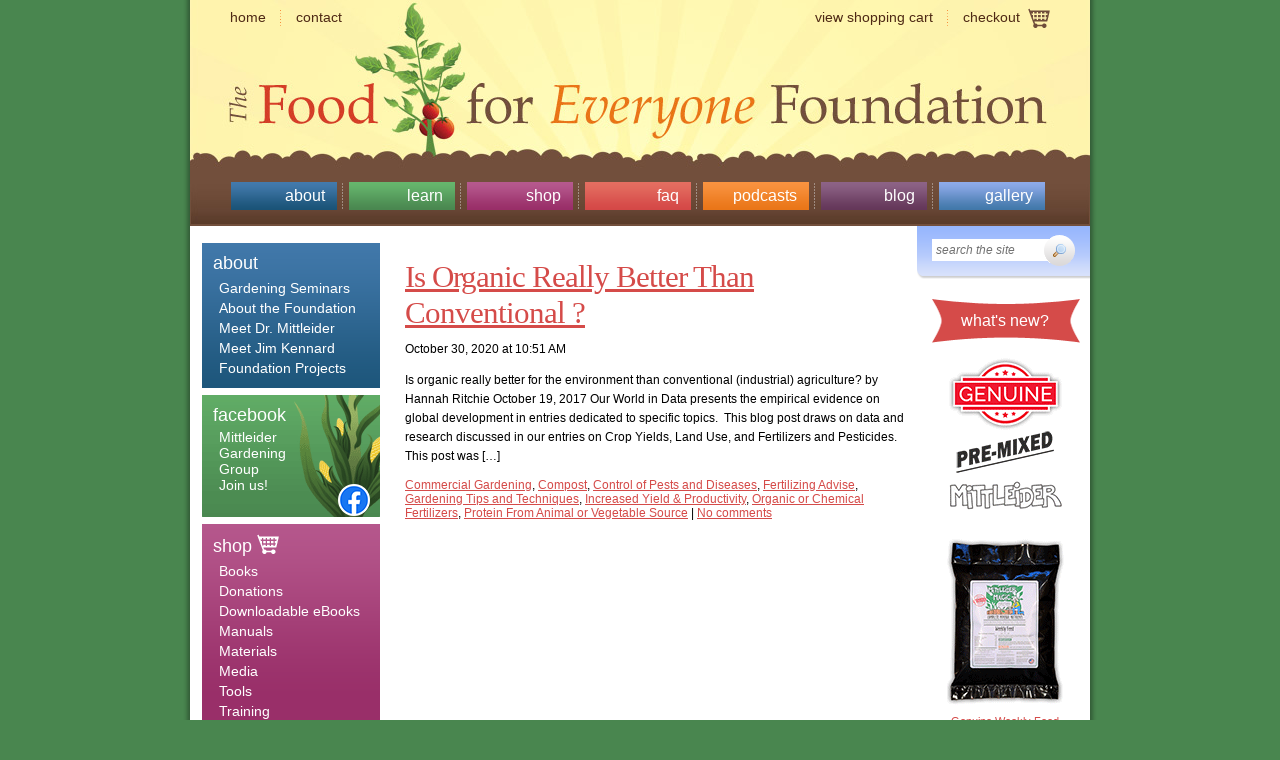

--- FILE ---
content_type: text/html; charset=UTF-8
request_url: https://growfood.com/tag/pesticide-free/
body_size: 8523
content:
<!DOCTYPE html PUBLIC "-//W3C//DTD XHTML 1.0 Transitional//EN" "//www.w3.org/TR/xhtml1/DTD/xhtml1-transitional.dtd">
<html xmlns="//www.w3.org/1999/xhtml">
<head profile="//gmpg.org/xfn/11">
<!-- Facebook Pixel Code -->
<script>
  !function(f,b,e,v,n,t,s)
  {if(f.fbq)return;n=f.fbq=function(){n.callMethod?
  n.callMethod.apply(n,arguments):n.queue.push(arguments)};
  if(!f._fbq)f._fbq=n;n.push=n;n.loaded=!0;n.version='2.0';
  n.queue=[];t=b.createElement(e);t.async=!0;
  t.src=v;s=b.getElementsByTagName(e)[0];
  s.parentNode.insertBefore(t,s)}(window, document,'script',
  'https://connect.facebook.net/en_US/fbevents.js');
  fbq('init', '1107810912734991');
  fbq('track', 'PageView');
</script>
<noscript><img height="1" width="1" style="display:none"
  src="https://www.facebook.com/tr?id=1107810912734991&ev=PageView&noscript=1"
/></noscript>
<!-- End Facebook Pixel Code -->
<title>Growfood.com &raquo; pesticide-free</title>
<meta http-equiv="Content-Type" content="text/html; charset=UTF-8" />	
<meta name="generator" content="WordPress 6.0.11" /> <!-- leave this for stats please -->
<meta name="robots" content="all" />
<meta name="author" content="The Food for Everyone Foundation" />
<meta name="description" content="Jacob Mittleider gardening method.  Free vegetable gardening tips, advice and techniques by Jacob Mittleider.  Vegetable gardening books, CDÕs and videos to produce the best organic gardens; and even better than most, because you give your plants exactly what they need, using natural mineral nutrients that guarantee healthy plants, while caring for the environment. For container gardening, the Grow-Box Gardening book is loved by people around the world.  Like growing tomatoes?  LetÕs Grow Tomatoes will make you the neighborhood expert!  Other books include The Mittleider Gardening Course, The Garden Doctor, and Grow-Bed Gardening." />
<meta name="keywords" content="mittleider, dr. jacob mittleider, mittleider method, vegetable gardening, vegetable gardening books, organic cgardening, container gardening, grow bed gardening, grow boxes, grow box gardening, growing tomatoes, successful gardening, garden doctor, gardening course, free garden tips," />

<link rel="shortcut icon" href="/images/favicon.ico" />

<link rel="stylesheet" href="https://growfood.com/wp-content/themes/foundation/style.css" type="text/css" media="screen" />
<link rel="alternate" type="application/rss+xml" title="Foundation Blog RSS Feed" href="//feeds.feedburner.com/mittleider" />
<link rel="pingback" href="https://growfood.com/xmlrpc.php" />

		<link rel='archives' title='June 2025' href='https://growfood.com/date/2025/06/' />
	<link rel='archives' title='September 2024' href='https://growfood.com/date/2024/09/' />
	<link rel='archives' title='May 2024' href='https://growfood.com/date/2024/05/' />
	<link rel='archives' title='January 2024' href='https://growfood.com/date/2024/01/' />
	<link rel='archives' title='December 2023' href='https://growfood.com/date/2023/12/' />
	<link rel='archives' title='June 2022' href='https://growfood.com/date/2022/06/' />
	<link rel='archives' title='October 2020' href='https://growfood.com/date/2020/10/' />
	<link rel='archives' title='January 2020' href='https://growfood.com/date/2020/01/' />
	<link rel='archives' title='September 2019' href='https://growfood.com/date/2019/09/' />
	<link rel='archives' title='December 2017' href='https://growfood.com/date/2017/12/' />
	<link rel='archives' title='October 2016' href='https://growfood.com/date/2016/10/' />
	<link rel='archives' title='October 2015' href='https://growfood.com/date/2015/10/' />
	<link rel='archives' title='May 2012' href='https://growfood.com/date/2012/05/' />
	<link rel='archives' title='March 2012' href='https://growfood.com/date/2012/03/' />
	<link rel='archives' title='February 2012' href='https://growfood.com/date/2012/02/' />
	<link rel='archives' title='January 2011' href='https://growfood.com/date/2011/01/' />
	<link rel='archives' title='April 2010' href='https://growfood.com/date/2010/04/' />
	<link rel='archives' title='February 2010' href='https://growfood.com/date/2010/02/' />
	<link rel='archives' title='January 2010' href='https://growfood.com/date/2010/01/' />
	<link rel='archives' title='November 2009' href='https://growfood.com/date/2009/11/' />
	<link rel='archives' title='October 2009' href='https://growfood.com/date/2009/10/' />
	<link rel='archives' title='September 2009' href='https://growfood.com/date/2009/09/' />
	<link rel='archives' title='August 2009' href='https://growfood.com/date/2009/08/' />
	<link rel='archives' title='May 2009' href='https://growfood.com/date/2009/05/' />
	<link rel='archives' title='February 2009' href='https://growfood.com/date/2009/02/' />
	<link rel='archives' title='January 2009' href='https://growfood.com/date/2009/01/' />
	<link rel='archives' title='December 2008' href='https://growfood.com/date/2008/12/' />
	<link rel='archives' title='November 2008' href='https://growfood.com/date/2008/11/' />
	<link rel='archives' title='October 2008' href='https://growfood.com/date/2008/10/' />
	<link rel='archives' title='September 2008' href='https://growfood.com/date/2008/09/' />
	<link rel='archives' title='August 2008' href='https://growfood.com/date/2008/08/' />
	<link rel='archives' title='July 2008' href='https://growfood.com/date/2008/07/' />
	<link rel='archives' title='June 2008' href='https://growfood.com/date/2008/06/' />
	<link rel='archives' title='May 2008' href='https://growfood.com/date/2008/05/' />
	<link rel='archives' title='April 2008' href='https://growfood.com/date/2008/04/' />
	<link rel='archives' title='March 2008' href='https://growfood.com/date/2008/03/' />
	<link rel='archives' title='December 2007' href='https://growfood.com/date/2007/12/' />
	<link rel='archives' title='November 2007' href='https://growfood.com/date/2007/11/' />
	<link rel='archives' title='October 2007' href='https://growfood.com/date/2007/10/' />
	<link rel='archives' title='September 2007' href='https://growfood.com/date/2007/09/' />
	<link rel='archives' title='July 2007' href='https://growfood.com/date/2007/07/' />
	<link rel='archives' title='June 2007' href='https://growfood.com/date/2007/06/' />
	<link rel='archives' title='May 2007' href='https://growfood.com/date/2007/05/' />
	<link rel='archives' title='April 2007' href='https://growfood.com/date/2007/04/' />
	<link rel='archives' title='March 2007' href='https://growfood.com/date/2007/03/' />
	<link rel='archives' title='February 2007' href='https://growfood.com/date/2007/02/' />
	<link rel='archives' title='December 2006' href='https://growfood.com/date/2006/12/' />
	<link rel='archives' title='October 2006' href='https://growfood.com/date/2006/10/' />
	<link rel='archives' title='September 2006' href='https://growfood.com/date/2006/09/' />
	<link rel='archives' title='August 2006' href='https://growfood.com/date/2006/08/' />
	<link rel='archives' title='July 2006' href='https://growfood.com/date/2006/07/' />
	<link rel='archives' title='June 2006' href='https://growfood.com/date/2006/06/' />
	<link rel='archives' title='May 2006' href='https://growfood.com/date/2006/05/' />
	<link rel='archives' title='April 2006' href='https://growfood.com/date/2006/04/' />
	<link rel='archives' title='March 2006' href='https://growfood.com/date/2006/03/' />
	<link rel='archives' title='February 2006' href='https://growfood.com/date/2006/02/' />
		<meta name='robots' content='max-image-preview:large' />

<!-- Google Tag Manager for WordPress by gtm4wp.com -->
<script data-cfasync="false" data-pagespeed-no-defer>
	var gtm4wp_datalayer_name = "dataLayer";
	var dataLayer = dataLayer || [];
</script>
<!-- End Google Tag Manager for WordPress by gtm4wp.com --><link rel='dns-prefetch' href='//s.w.org' />
<link rel="alternate" type="application/rss+xml" title="Growfood.com &raquo; pesticide-free Tag Feed" href="https://growfood.com/tag/pesticide-free/feed/" />
<script type="text/javascript">
window._wpemojiSettings = {"baseUrl":"https:\/\/s.w.org\/images\/core\/emoji\/14.0.0\/72x72\/","ext":".png","svgUrl":"https:\/\/s.w.org\/images\/core\/emoji\/14.0.0\/svg\/","svgExt":".svg","source":{"concatemoji":"https:\/\/growfood.com\/wp-includes\/js\/wp-emoji-release.min.js?ver=6.0.11"}};
/*! This file is auto-generated */
!function(e,a,t){var n,r,o,i=a.createElement("canvas"),p=i.getContext&&i.getContext("2d");function s(e,t){var a=String.fromCharCode,e=(p.clearRect(0,0,i.width,i.height),p.fillText(a.apply(this,e),0,0),i.toDataURL());return p.clearRect(0,0,i.width,i.height),p.fillText(a.apply(this,t),0,0),e===i.toDataURL()}function c(e){var t=a.createElement("script");t.src=e,t.defer=t.type="text/javascript",a.getElementsByTagName("head")[0].appendChild(t)}for(o=Array("flag","emoji"),t.supports={everything:!0,everythingExceptFlag:!0},r=0;r<o.length;r++)t.supports[o[r]]=function(e){if(!p||!p.fillText)return!1;switch(p.textBaseline="top",p.font="600 32px Arial",e){case"flag":return s([127987,65039,8205,9895,65039],[127987,65039,8203,9895,65039])?!1:!s([55356,56826,55356,56819],[55356,56826,8203,55356,56819])&&!s([55356,57332,56128,56423,56128,56418,56128,56421,56128,56430,56128,56423,56128,56447],[55356,57332,8203,56128,56423,8203,56128,56418,8203,56128,56421,8203,56128,56430,8203,56128,56423,8203,56128,56447]);case"emoji":return!s([129777,127995,8205,129778,127999],[129777,127995,8203,129778,127999])}return!1}(o[r]),t.supports.everything=t.supports.everything&&t.supports[o[r]],"flag"!==o[r]&&(t.supports.everythingExceptFlag=t.supports.everythingExceptFlag&&t.supports[o[r]]);t.supports.everythingExceptFlag=t.supports.everythingExceptFlag&&!t.supports.flag,t.DOMReady=!1,t.readyCallback=function(){t.DOMReady=!0},t.supports.everything||(n=function(){t.readyCallback()},a.addEventListener?(a.addEventListener("DOMContentLoaded",n,!1),e.addEventListener("load",n,!1)):(e.attachEvent("onload",n),a.attachEvent("onreadystatechange",function(){"complete"===a.readyState&&t.readyCallback()})),(e=t.source||{}).concatemoji?c(e.concatemoji):e.wpemoji&&e.twemoji&&(c(e.twemoji),c(e.wpemoji)))}(window,document,window._wpemojiSettings);
</script>
<style type="text/css">
img.wp-smiley,
img.emoji {
	display: inline !important;
	border: none !important;
	box-shadow: none !important;
	height: 1em !important;
	width: 1em !important;
	margin: 0 0.07em !important;
	vertical-align: -0.1em !important;
	background: none !important;
	padding: 0 !important;
}
</style>
	<link rel='stylesheet' id='shopp.catalog-css'  href='https://growfood.com/wp-content/plugins/shopp/core/ui/styles/catalog.css?ver=20110511' type='text/css' media='screen' />
<link rel='stylesheet' id='shopp.icons-css'  href='https://growfood.com/wp-content/plugins/shopp/core/ui/styles/icons.css?ver=20110511' type='text/css' media='screen' />
<link rel='stylesheet' id='shopp-css'  href='https://growfood.com/wp-content/themes/foundation/shopp/shopp.css?ver=20110511' type='text/css' media='screen' />
<link rel='stylesheet' id='shopp.colorbox-css'  href='https://growfood.com/wp-content/plugins/shopp/core/ui/styles/colorbox.css?ver=20110511' type='text/css' media='screen' />
<link rel='stylesheet' id='wp-block-library-css'  href='https://growfood.com/wp-includes/css/dist/block-library/style.min.css?ver=6.0.11' type='text/css' media='all' />
<style id='global-styles-inline-css' type='text/css'>
body{--wp--preset--color--black: #000000;--wp--preset--color--cyan-bluish-gray: #abb8c3;--wp--preset--color--white: #ffffff;--wp--preset--color--pale-pink: #f78da7;--wp--preset--color--vivid-red: #cf2e2e;--wp--preset--color--luminous-vivid-orange: #ff6900;--wp--preset--color--luminous-vivid-amber: #fcb900;--wp--preset--color--light-green-cyan: #7bdcb5;--wp--preset--color--vivid-green-cyan: #00d084;--wp--preset--color--pale-cyan-blue: #8ed1fc;--wp--preset--color--vivid-cyan-blue: #0693e3;--wp--preset--color--vivid-purple: #9b51e0;--wp--preset--gradient--vivid-cyan-blue-to-vivid-purple: linear-gradient(135deg,rgba(6,147,227,1) 0%,rgb(155,81,224) 100%);--wp--preset--gradient--light-green-cyan-to-vivid-green-cyan: linear-gradient(135deg,rgb(122,220,180) 0%,rgb(0,208,130) 100%);--wp--preset--gradient--luminous-vivid-amber-to-luminous-vivid-orange: linear-gradient(135deg,rgba(252,185,0,1) 0%,rgba(255,105,0,1) 100%);--wp--preset--gradient--luminous-vivid-orange-to-vivid-red: linear-gradient(135deg,rgba(255,105,0,1) 0%,rgb(207,46,46) 100%);--wp--preset--gradient--very-light-gray-to-cyan-bluish-gray: linear-gradient(135deg,rgb(238,238,238) 0%,rgb(169,184,195) 100%);--wp--preset--gradient--cool-to-warm-spectrum: linear-gradient(135deg,rgb(74,234,220) 0%,rgb(151,120,209) 20%,rgb(207,42,186) 40%,rgb(238,44,130) 60%,rgb(251,105,98) 80%,rgb(254,248,76) 100%);--wp--preset--gradient--blush-light-purple: linear-gradient(135deg,rgb(255,206,236) 0%,rgb(152,150,240) 100%);--wp--preset--gradient--blush-bordeaux: linear-gradient(135deg,rgb(254,205,165) 0%,rgb(254,45,45) 50%,rgb(107,0,62) 100%);--wp--preset--gradient--luminous-dusk: linear-gradient(135deg,rgb(255,203,112) 0%,rgb(199,81,192) 50%,rgb(65,88,208) 100%);--wp--preset--gradient--pale-ocean: linear-gradient(135deg,rgb(255,245,203) 0%,rgb(182,227,212) 50%,rgb(51,167,181) 100%);--wp--preset--gradient--electric-grass: linear-gradient(135deg,rgb(202,248,128) 0%,rgb(113,206,126) 100%);--wp--preset--gradient--midnight: linear-gradient(135deg,rgb(2,3,129) 0%,rgb(40,116,252) 100%);--wp--preset--duotone--dark-grayscale: url('#wp-duotone-dark-grayscale');--wp--preset--duotone--grayscale: url('#wp-duotone-grayscale');--wp--preset--duotone--purple-yellow: url('#wp-duotone-purple-yellow');--wp--preset--duotone--blue-red: url('#wp-duotone-blue-red');--wp--preset--duotone--midnight: url('#wp-duotone-midnight');--wp--preset--duotone--magenta-yellow: url('#wp-duotone-magenta-yellow');--wp--preset--duotone--purple-green: url('#wp-duotone-purple-green');--wp--preset--duotone--blue-orange: url('#wp-duotone-blue-orange');--wp--preset--font-size--small: 13px;--wp--preset--font-size--medium: 20px;--wp--preset--font-size--large: 36px;--wp--preset--font-size--x-large: 42px;}.has-black-color{color: var(--wp--preset--color--black) !important;}.has-cyan-bluish-gray-color{color: var(--wp--preset--color--cyan-bluish-gray) !important;}.has-white-color{color: var(--wp--preset--color--white) !important;}.has-pale-pink-color{color: var(--wp--preset--color--pale-pink) !important;}.has-vivid-red-color{color: var(--wp--preset--color--vivid-red) !important;}.has-luminous-vivid-orange-color{color: var(--wp--preset--color--luminous-vivid-orange) !important;}.has-luminous-vivid-amber-color{color: var(--wp--preset--color--luminous-vivid-amber) !important;}.has-light-green-cyan-color{color: var(--wp--preset--color--light-green-cyan) !important;}.has-vivid-green-cyan-color{color: var(--wp--preset--color--vivid-green-cyan) !important;}.has-pale-cyan-blue-color{color: var(--wp--preset--color--pale-cyan-blue) !important;}.has-vivid-cyan-blue-color{color: var(--wp--preset--color--vivid-cyan-blue) !important;}.has-vivid-purple-color{color: var(--wp--preset--color--vivid-purple) !important;}.has-black-background-color{background-color: var(--wp--preset--color--black) !important;}.has-cyan-bluish-gray-background-color{background-color: var(--wp--preset--color--cyan-bluish-gray) !important;}.has-white-background-color{background-color: var(--wp--preset--color--white) !important;}.has-pale-pink-background-color{background-color: var(--wp--preset--color--pale-pink) !important;}.has-vivid-red-background-color{background-color: var(--wp--preset--color--vivid-red) !important;}.has-luminous-vivid-orange-background-color{background-color: var(--wp--preset--color--luminous-vivid-orange) !important;}.has-luminous-vivid-amber-background-color{background-color: var(--wp--preset--color--luminous-vivid-amber) !important;}.has-light-green-cyan-background-color{background-color: var(--wp--preset--color--light-green-cyan) !important;}.has-vivid-green-cyan-background-color{background-color: var(--wp--preset--color--vivid-green-cyan) !important;}.has-pale-cyan-blue-background-color{background-color: var(--wp--preset--color--pale-cyan-blue) !important;}.has-vivid-cyan-blue-background-color{background-color: var(--wp--preset--color--vivid-cyan-blue) !important;}.has-vivid-purple-background-color{background-color: var(--wp--preset--color--vivid-purple) !important;}.has-black-border-color{border-color: var(--wp--preset--color--black) !important;}.has-cyan-bluish-gray-border-color{border-color: var(--wp--preset--color--cyan-bluish-gray) !important;}.has-white-border-color{border-color: var(--wp--preset--color--white) !important;}.has-pale-pink-border-color{border-color: var(--wp--preset--color--pale-pink) !important;}.has-vivid-red-border-color{border-color: var(--wp--preset--color--vivid-red) !important;}.has-luminous-vivid-orange-border-color{border-color: var(--wp--preset--color--luminous-vivid-orange) !important;}.has-luminous-vivid-amber-border-color{border-color: var(--wp--preset--color--luminous-vivid-amber) !important;}.has-light-green-cyan-border-color{border-color: var(--wp--preset--color--light-green-cyan) !important;}.has-vivid-green-cyan-border-color{border-color: var(--wp--preset--color--vivid-green-cyan) !important;}.has-pale-cyan-blue-border-color{border-color: var(--wp--preset--color--pale-cyan-blue) !important;}.has-vivid-cyan-blue-border-color{border-color: var(--wp--preset--color--vivid-cyan-blue) !important;}.has-vivid-purple-border-color{border-color: var(--wp--preset--color--vivid-purple) !important;}.has-vivid-cyan-blue-to-vivid-purple-gradient-background{background: var(--wp--preset--gradient--vivid-cyan-blue-to-vivid-purple) !important;}.has-light-green-cyan-to-vivid-green-cyan-gradient-background{background: var(--wp--preset--gradient--light-green-cyan-to-vivid-green-cyan) !important;}.has-luminous-vivid-amber-to-luminous-vivid-orange-gradient-background{background: var(--wp--preset--gradient--luminous-vivid-amber-to-luminous-vivid-orange) !important;}.has-luminous-vivid-orange-to-vivid-red-gradient-background{background: var(--wp--preset--gradient--luminous-vivid-orange-to-vivid-red) !important;}.has-very-light-gray-to-cyan-bluish-gray-gradient-background{background: var(--wp--preset--gradient--very-light-gray-to-cyan-bluish-gray) !important;}.has-cool-to-warm-spectrum-gradient-background{background: var(--wp--preset--gradient--cool-to-warm-spectrum) !important;}.has-blush-light-purple-gradient-background{background: var(--wp--preset--gradient--blush-light-purple) !important;}.has-blush-bordeaux-gradient-background{background: var(--wp--preset--gradient--blush-bordeaux) !important;}.has-luminous-dusk-gradient-background{background: var(--wp--preset--gradient--luminous-dusk) !important;}.has-pale-ocean-gradient-background{background: var(--wp--preset--gradient--pale-ocean) !important;}.has-electric-grass-gradient-background{background: var(--wp--preset--gradient--electric-grass) !important;}.has-midnight-gradient-background{background: var(--wp--preset--gradient--midnight) !important;}.has-small-font-size{font-size: var(--wp--preset--font-size--small) !important;}.has-medium-font-size{font-size: var(--wp--preset--font-size--medium) !important;}.has-large-font-size{font-size: var(--wp--preset--font-size--large) !important;}.has-x-large-font-size{font-size: var(--wp--preset--font-size--x-large) !important;}
</style>
<link rel='stylesheet' id='h5ap-style-css'  href='https://growfood.com/wp-content/plugins/html5-audio-player-pro/style/player.min.css?ver=1.3' type='text/css' media='all' />
<link rel='stylesheet' id='YoutubeShortcodeMargenn-css'  href='https://growfood.com/wp-content/plugins/youtube-shortcode/youtube-shortcode.css?ver=6.0.11' type='text/css' media='all' />
<style id='akismet-widget-style-inline-css' type='text/css'>

			.a-stats {
				--akismet-color-mid-green: #357b49;
				--akismet-color-white: #fff;
				--akismet-color-light-grey: #f6f7f7;

				max-width: 350px;
				width: auto;
			}

			.a-stats * {
				all: unset;
				box-sizing: border-box;
			}

			.a-stats strong {
				font-weight: 600;
			}

			.a-stats a.a-stats__link,
			.a-stats a.a-stats__link:visited,
			.a-stats a.a-stats__link:active {
				background: var(--akismet-color-mid-green);
				border: none;
				box-shadow: none;
				border-radius: 8px;
				color: var(--akismet-color-white);
				cursor: pointer;
				display: block;
				font-family: -apple-system, BlinkMacSystemFont, 'Segoe UI', 'Roboto', 'Oxygen-Sans', 'Ubuntu', 'Cantarell', 'Helvetica Neue', sans-serif;
				font-weight: 500;
				padding: 12px;
				text-align: center;
				text-decoration: none;
				transition: all 0.2s ease;
			}

			/* Extra specificity to deal with TwentyTwentyOne focus style */
			.widget .a-stats a.a-stats__link:focus {
				background: var(--akismet-color-mid-green);
				color: var(--akismet-color-white);
				text-decoration: none;
			}

			.a-stats a.a-stats__link:hover {
				filter: brightness(110%);
				box-shadow: 0 4px 12px rgba(0, 0, 0, 0.06), 0 0 2px rgba(0, 0, 0, 0.16);
			}

			.a-stats .count {
				color: var(--akismet-color-white);
				display: block;
				font-size: 1.5em;
				line-height: 1.4;
				padding: 0 13px;
				white-space: nowrap;
			}
		
</style>
<script type='text/javascript' src='https://growfood.com/wp-includes/js/jquery/jquery.min.js?ver=3.6.0' id='jquery-core-js'></script>
<script type='text/javascript' src='https://growfood.com/wp-includes/js/jquery/jquery-migrate.min.js?ver=3.3.2' id='jquery-migrate-js'></script>
<script type='text/javascript' src='https://growfood.com/wp-content/plugins/html5-audio-player-pro/js/player.js?ver=1.3' id='h5ap-script-js'></script>
<link rel="https://api.w.org/" href="https://growfood.com/wp-json/" /><link rel="alternate" type="application/json" href="https://growfood.com/wp-json/wp/v2/tags/464" /><link rel="EditURI" type="application/rsd+xml" title="RSD" href="https://growfood.com/xmlrpc.php?rsd" />
<link rel="wlwmanifest" type="application/wlwmanifest+xml" href="https://growfood.com/wp-includes/wlwmanifest.xml" /> 
<meta name="generator" content="WordPress 6.0.11" />
    
    <script type="text/javascript">
        var ajaxurl = 'https://growfood.com/wp-admin/admin-ajax.php';
    </script>

<!-- WP Affiliate plugin v6.3.7 - https://www.tipsandtricks-hq.com/wordpress-affiliate-platform-plugin-simple-affiliate-program-for-wordpress-blogsite-1474 -->
<link type="text/css" rel="stylesheet" href="https://growfood.com/wp-content/plugins/wp-affiliate-platform/affiliate_platform_style.css" />

<!-- Google Tag Manager for WordPress by gtm4wp.com -->
<!-- GTM Container placement set to manual -->
<script data-cfasync="false" data-pagespeed-no-defer>
	var dataLayer_content = {"pagePostType":"post","pagePostType2":"tag-post"};
	dataLayer.push( dataLayer_content );
</script>
<script data-cfasync="false">
(function(w,d,s,l,i){w[l]=w[l]||[];w[l].push({'gtm.start':
new Date().getTime(),event:'gtm.js'});var f=d.getElementsByTagName(s)[0],
j=d.createElement(s),dl=l!='dataLayer'?'&l='+l:'';j.async=true;j.src=
'//www.googletagmanager.com/gtm.js?id='+i+dl;f.parentNode.insertBefore(j,f);
})(window,document,'script','dataLayer','GTM-WSL3V5C');
</script>
<!-- End Google Tag Manager for WordPress by gtm4wp.com --><!-- Analytics by WP Statistics - https://wp-statistics.com -->

</head>
<body>
<div id="page">
	<div id="header">
		<div class="nav1">
			<ul class="fl">
				<li><a href="/">Home</a></li>
				<li class="last"><a href="/contact">Contact</a></li>
			</ul>
			<ul class="fr">
				<li><a href="/shop/cart/">View shopping cart</a></li>
				<li class="btn-checkout"><a href="/shop/checkout/">Checkout</a></li>
			</ul>
		</div>
		<!--/nav1-->
		<h1><a href="/" title="Food for Everyone Foundation">Food for Everyone Foundation</a></h1>
		<div class="nav2">
			<ul>
                <li id="n21"><a href="/about-the-foundation/">About</a></li>
				<li id="n22"><a href="/learn/">Learn</a></li>
                <li id="n23"><a href="/shop/">Shop</a></li>
<!--				<li id="n22"><a href="/learn">Learn</a></li>-->
                <li id="n24"><a href="/faq/">Faq</a></li>
<!--				<li id="n24"><a href="/faq/">FAQ</a></li>-->
<!--                <li id="n23"><a href="/freebies/">Freebies</a></li>-->
<!--				<li id="n23"><a href="/blog/">Blog</a></li>-->
				<li id="n25"><a href="/podcasts/">Podcasts</a></li>
                <li id="n26"><a href="/blog/">Blog</a></li>
                <li id="n27"><a href="/gallery/">Gallery</a></li>
			</ul>
		</div>
		<!--/nav2 -->
	</div>
	<!--/header -->
	<div id="columns">
		<div id="leftcol">
			<div class="box colr01">
				<h3>about</h3>
				<div class="nav3">
					<ul>
						<li><a href="/seminars/">Gardening Seminars</a></li>
						<li><a href="/about-the-foundation/">About the Foundation</a></li>
						<li><a href="/meet-dr-mittledier/">Meet Dr. Mittleider</a></li>
						<li><a href="/meet-jim-kennard/">Meet Jim Kennard</a></li>
						<li><a href="/foundation-projects">Foundation Projects</a></li>
<!--						<li><a href="/media">Media</a></li>-->
					</ul>
				</div>
				<!--/nav3 -->
			</div>
			<!--/box -->
			<div class="box colr02">
<!--			<h3>yahoo gardening group</h3>-->
<!--			<form method="get" id="yahoo_form" name="yahoo_form" action="https://groups.yahoo.com/subscribe/MittleiderMethodGardening">-->
<!--            <input type="text" name="user" value="Your Email Address" style="width:95%" />-->
<!--		    <div style="padding-top:5px;" class="btn-join"><a href="#" onclick="document.yahoo_form.submit();">join the discussion</a></div>
        </form>-->

<!--    <div class="fr"><img src="/wp-content/uploads/2019/10/Facebook-logo-PNG-wide-border-xxsm.png" alt="" /></div>-->
        <div class="fr"><img src="/wp-content/uploads/2019/10/Facebook-logo-PNG-wide-border-xxsmt2.png" alt="" /></div>
				<h3>Facebook</h3>
				<p><a href="https://www.facebook.com/groups/2304852529528161/">Mittleider<br />    
                Gardening<br />
                Group<br />
                Join us!</a></p>    

			</div>
			<!--/box -->
			<div class="box colr03">
				<h3>shop <img src="/wp-content/themes/foundation/images/ico-cart2.gif" alt="" /></h3>
				<div class="nav3">
					<ul>
		<li class="cat-item cat-item-25"><a href="https://growfood.com/shop/category/books/" title="View all &quot;Books&quot; products" class="cat-item cat-item-25">Books</a>
</li>
	<li class="cat-item cat-item-555"><a href="https://growfood.com/shop/category/donations/" title="View all &quot;Donations&quot; products" class="cat-item cat-item-555">Donations</a>
</li>
	<li class="cat-item cat-item-30"><a href="https://growfood.com/shop/category/downloadable-ebook/" title="View all &quot;Downloadable eBooks&quot; products" class="cat-item cat-item-30">Downloadable eBooks</a>
</li>
	<li class="cat-item cat-item-26"><a href="https://growfood.com/shop/category/manuals/" title="View all &quot;Manuals&quot; products" class="cat-item cat-item-26">Manuals</a>
</li>
	<li class="cat-item cat-item-29"><a href="https://growfood.com/shop/category/materials/" title="View all &quot;Materials&quot; products" class="cat-item cat-item-29">Materials</a>
</li>
	<li class="cat-item cat-item-31"><a href="https://growfood.com/shop/category/media/" title="View all &quot;Media&quot; products" class="cat-item cat-item-31">Media</a>
</li>
	<li class="cat-item cat-item-28"><a href="https://growfood.com/shop/category/tools/" title="View all &quot;Tools&quot; products" class="cat-item cat-item-28">Tools</a>
</li>
	<li class="cat-item cat-item-440"><a href="https://growfood.com/shop/category/training/" title="View all &quot;Training&quot; products" class="cat-item cat-item-440">Training</a>
<ul class='children'>
	<li class="cat-item cat-item-482"><a href="https://growfood.com/shop/category/power-point-presentation-training/" title="View all &quot;Power Point Presentation&quot; products" class="cat-item cat-item-482">Power Point Presentation</a>
</li>
</ul>
</li>
</ul>
				</div>
				<!--/nav3 -->
			</div>
			<!--/box -->
			<div class="box colr04">
				<div class="fr"><img src="/wp-content/themes/foundation/images/box-pic1.gif" alt="" /></div>
				<h3>FAQ</h3>
				<p><a href="/faq">Questions?<br />
					We've got answers.</a></p>
			</div>
			<!--/box -->
			<div class="box colr05">
				<h3>freebies</h3>
				<div class="nav3">
					<ul>
						<li><a href="/freebies">Greenhouse Plans</a></li>
						<li><a href="/freebies">Free Garden Journal</a></li>
						<li><a href="/freebies">Gardening Advice</a></li>
					</ul>
				</div>
				<!--/nav3 -->
			</div>
			<!--/box -->
			<div class="box colr06">
				<h3>gallery</h3>
				<div class="pic bordr2"><a href="/gallery"><img src="/wp-content/themes/foundation/images/th01.jpg" alt="" /></a><a href="/gallery"><img src="/wp-content/themes/foundation/images/th02.jpg" alt="" /></a></div>
				<br class="fix" />
				<div class="ar"><a href="/gallery">get inspired!</a></div>
			</div>
			<!--/box -->
		</div>
		<!--/leftcol -->
		<div id="centercol">
						  				  <h2 style="padding-top:18px;">
				    
				      					  <a href="https://growfood.com/3447/is-organic-really-better-than-conventional/" rel="bookmark">Is Organic Really Better Than Conventional ?</a>
  									  </h2>
				  <p class="postdate">
  					October 30, 2020 at 10:51 AM  					  				</p>

				  <div class="postentry">
				      					  <p>Is organic really better for the environment than conventional (industrial) agriculture? by Hannah Ritchie October 19, 2017 Our World in Data presents the empirical evidence on global development in entries dedicated to specific topics.&nbsp; This blog post draws on data and research discussed in our entries on&nbsp;Crop Yields,&nbsp;Land Use, and&nbsp;Fertilizers and Pesticides. This post was [&hellip;]</p>
  					  				</div>
				
				  
				
				  <div class="elink"><a href="https://growfood.com/category/commercialgardening/" rel="category tag">Commercial Gardening</a>, <a href="https://growfood.com/category/compost/" rel="category tag">Compost</a>, <a href="https://growfood.com/category/controlofpestsanddiseases/" rel="category tag">Control of Pests and Diseases</a>, <a href="https://growfood.com/category/fertilizingadvise/" rel="category tag">Fertilizing Advise</a>, <a href="https://growfood.com/category/gardeningtipsandtechniques/" rel="category tag">Gardening Tips and Techniques</a>, <a href="https://growfood.com/category/increased-yield-productivity/" rel="category tag">Increased Yield &amp; Productivity</a>, <a href="https://growfood.com/category/organicorchemicalfertilizers/" rel="category tag">Organic or Chemical Fertilizers</a>, <a href="https://growfood.com/category/proteinfromanimalorvegetablesource/" rel="category tag">Protein From Animal or Vegetable Source</a> | <a href="https://growfood.com/3447/is-organic-really-better-than-conventional/#respond">No comments</a></div>
				  <div class="hl2"></div>
								
						
				<p style="padding-top:18px;">
    			    			    		</p>
    		
					
		</div>
		<!--/centercol -->


		

	<div id="rightcol">

		<form action="/">
			<fieldset class="search">
			<input type="text" name="s" value="search the site" onclick="this.value='';" />
			<input name="" type="image" src="/wp-content/themes/foundation/images/btn-search.gif" value="Search" class="btn"  />
			</fieldset>
		</form>
		<div class="content">
			<div class="headline">
				<h3>what's new?</h3>
			</div>
            <div class="ac"><a href="https://growfood.com/Mittleider-Magic"><img src="/wp-content/themes/foundation/images/mmwf_sm.gif" alt="" /></a></div>
            <div class="btn-ebooks ac"><a href="https://growfood.com/Mittleider-Magic">Genuine Weekly Feed<br />
				Ready to Go!</a></div>
            <br></br>
            <!--<div class="ac"><a href="/shop/mittleider-gardening-certification-training-boot-camp-august-13-19-2023"><img src="/wp-content/themes/foundation/images/mgbc.jpg" alt="" /></a></div> -->
            <!--<div class="btn-ebooks ac"><a href="/shop/mittleider-gardening-certification-training-boot-camp-august-13-19-2023">August 13-19, 2023<br />
				Learn More</a></div> -->
            <!--<div class="ac"><a href="/Certified_Seed"><img src="/wp-content/themes/foundation/images/cert_seed_sm2.jpg" alt="" /></a></div>
            <div class="btn-ebooks ac"><a href="/Certified_Seed">Highest Quality Seed<br />
				Hundreds of Varieties</a></div> -->
            <!--<br></br> -->
			<div class="ac"><a href="/shop"><img src="/wp-content/themes/foundation/images/pic-ebook.jpg" alt="" /></a></div>
			<div class="btn-ebooks ac"><a href="/shop">eBooks available for<br />
				immediate download!</a></div>
            <br></br>
            <div class="ac"><a href=/shop/donation/><img src="/wp-content/themes/foundation/images/donate_sm.png" alt="" /></a></div>
            <div class="btn-ebooks ac"><a href=/shop/donation/>About donating</a></div>
            <!--<div class="btn-ebooks ac"><a href="/donate">About donating</a></div>-->
            <br></br>            
		</div>
		<!--/content -->
	</div>
	<!--/rightcol -->
	<br class="fix" />
</div>
<!--/columns -->
	<div id="footer">
		<ul>
			<li><a href="/">Home</a></li>
			<li><a href="/contact">Contact</a></li>
			<li><a href="/non-profit-organization">Non-profit organization</a></li>
			<li><a href="/shop/donation/">Donate</a></li>
            <!--<li><a href="/non-profit-organization-donate">Donate</a></li>-->
            <li><a href="/affiliates">Affiliate program</a></li>
			<li class="last"><a href="/site-map">Site map</a></li>
		</ul>
		<div class="copyr">
			<div class="fl">&copy; 2025, Food for Everyone Foundation.  All rights reserved.</div>
			<!--<div class="fr">Website design by <a href="https://verymom.com/">Jessica</a></div>-->
		</div>
		<!--/copyr -->
	</div>
	<!--/footer -->
</div>
<!--/page -->
</body>
</html>

<script type='text/javascript' src='https://growfood.com/?sjsl=colorbox,shopp,catalog,cart&amp;c=0&amp;ver=708167dd84ca9f8cdb46f63ffc348719'></script>
<script type='text/javascript'>
/* <![CDATA[ */
var $s = {"cp":"1","c":"$","p":"2","t":",","d":".","g":"3","nocache":""};var $cv = {"field":"Your %s is required.","email":"The e-mail address you provided does not appear to be a valid address.","minlen":"The %s you entered is too short. It must be at least %d characters long.","pwdmm":"The passwords you entered do not match. They must match in order to confirm you are correctly entering the password you want to use.","chkbox":"%s must be checked before you can proceed."};var $ct = {"items":"Items","total":"Total"};/* ]]> */
</script>
<script type='text/javascript' src='https://growfood.com/wp-content/plugins/duracelltomi-google-tag-manager/dist/js/gtm4wp-form-move-tracker.js?ver=1.20.3' id='gtm4wp-form-move-tracker-js'></script>
</body>
</html>